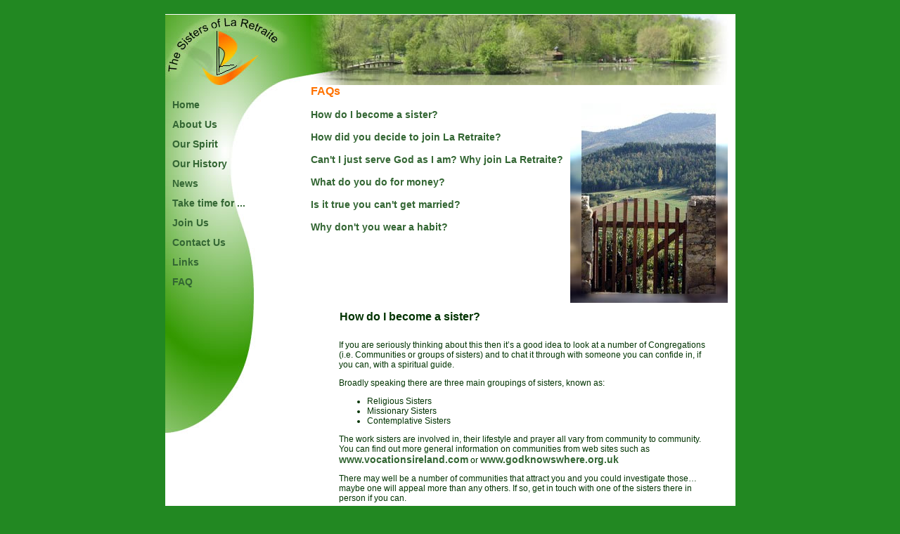

--- FILE ---
content_type: text/html
request_url: https://laretraite.ws/en/h_faq/h_faq.htm
body_size: 4971
content:
<html>
<head>
<title>La Retraite</title>
<meta http-equiv="Content-Type" content="text/html; charset=iso-8859-1">
<script language="JavaScript" type="text/JavaScript">
<!--
function MM_reloadPage(init) {  //reloads the window if Nav4 resized
  if (init==true) with (navigator) {if ((appName=="Netscape")&&(parseInt(appVersion)==4)) {
    document.MM_pgW=innerWidth; document.MM_pgH=innerHeight; onresize=MM_reloadPage; }}
  else if (innerWidth!=document.MM_pgW || innerHeight!=document.MM_pgH) location.reload();
}
MM_reloadPage(true);
//-->
</script>

<style type="text/css">
<!--
-->
</style>
<link href="../../css/base.css" rel="stylesheet" type="text/css">
</head>
<script type="text/javascript">
var gaJsHost = (("https:" == document.location.protocol) ? "https://ssl." : "http://www.");
document.write(unescape("%3Cscript src='" + gaJsHost + "google-analytics.com/ga.js' type='text/javascript'%3E%3C/script%3E"));
</script>
<script type="text/javascript">
try {
var pageTracker = _gat._getTracker("UA-7761509-1");
pageTracker._trackPageview();
} catch(err) {}</script><style>
body{
	background-color:#228822;
	margin-top:20px;
}

table{
	background-color:#fff;
}
</style>
<body bgcolor="#FFFFFF">
<table width="777" height="557" border="0" cellpadding="0" cellspacing="0" align= "center" >  <!-- fwtable fwsrc="fond.png" fwbase="fond.gif" fwstyle="Dreamweaver" fwdocid = "1943094403" fwnested="0" -->
  <tr>
    <td><img src="../../fr/images/spacer.gif" width="207" height="1" border="0" alt=""></td>
    <td><img src="../../fr/images/spacer.gif" width="570" height="1" border="0" alt=""></td>
    <td><img src="../../fr/images/spacer.gif" width="1" height="1" border="0" alt=""></td>
  </tr>
  <tr>
    <td><!-- #BeginLibraryItem "/Library/logoEn.lbi" --><a href="../../index.htm"><img src="../../fr/images/logoEn.jpg" width="207" height="100"></a><!-- #EndLibraryItem --></td>
    <td><img src="../../imagesbandeau/bandeauTemps.jpg" width="594" height="100"></td>
    <td><img src="../../fr/images/spacer.gif" width="1" height="100" border="0" alt=""></td>
  </tr>
  <tr>
    <td id="tdMenu" ><p><a href="../0.htm" class="a1">Home</a></p>
        <p><a href="../a_aboutUs/a_aboutUs.htm" class="a1">About Us</a></p>
        <p><a href="../b_ourSpirit/b_ourSpirit.htm" class="a1">Our Spirit</a></p>
        <p><a href="../c_ourHistory/c_ourHistory.htm" class="a1">Our History</a></p>
        <p><a href="../i_news/i1_news.htm" class="a1">News</a></p>
        <p><a href="../d_takeTimeFor/d_takeTimeFor.htm" class="a1">Take time for ... </a></p>
        <p><a href="../e_joinUs/e_joinUs.htm" class="a1">Join Us</a></p>
        <p><a href="../f_contacts/f_contact.php">Contact Us</a></p>
        <p><a href="../g_links/g_lnks.htm" class="a1">Links</a></p>
        <p><a href="h_faq.htm" class="a1">FAQ</a></p></td>
    <td valign="top"><table width="0" border="0" align="right" cellpadding="10" cellspacing="0">
        <tr>
          <td><p><img src="images/faq.jpg" width="224" height="300"></p></td>
        </tr>
      </table>
      <p class="TitreOrange style3">FAQs </p>
      <p class="TitreOrange"><a href="#faq1">How do I become a sister?</a></p>
      <p class="TitreOrange"><a href="#faq2">How did you decide to join La Retraite?</a></p>
      <p class="TitreOrange"><a href="#faq3">Can't I just serve God as I am? Why join La Retraite?</a> </p>
      <p class="TitreOrange"><a href="#faq4">What do you do for money?</a></p>
      <p class="TitreOrange"><a href="#faq5">Is it true you can't get married?</a></p>
      <p class="TitreOrange"><a href="#faq6">Why don't you wear a habit?</a></p>
      <blockquote>
        <p>&nbsp;</p>
        <table width="100%"  border="0" cellpadding="1" cellspacing="0" bgcolor="#E6F3E0">
          <tr>
            <td><h1> How do I become a sister? <a name="faq1"></a></h1></td>
          </tr>
        </table>
        <p> If you are seriously thinking about this then it&rsquo;s a good idea to look at a number of Congregations (i.e. Communities or groups of sisters) and to chat it through with someone you can confide in, if you can, with a spiritual guide.</p>
        <p> Broadly speaking there are three main groupings of sisters, known as:</p>
        <ul>
          <li> Religious Sisters</li>
          <li> Missionary Sisters</li>
          <li> Contemplative Sisters</li>
        </ul>
        <p> The work sisters are involved in, their lifestyle and prayer all vary from community to community. You can find out more general information on communities from web sites such as <a href="http://www.vocationsireland.com/">www.vocationsireland.com</a> or <a href="http://www.godknowswhere.org.uk/">www.godknowswhere.org.uk</a></p>
        <p> There may well be a number of communities that attract you and you could investigate those&hellip;maybe one will appeal more than any others. If so, get in touch with one of the sisters there in person if you can.</p>
        <p> Once you have found a particular community, joining it takes time since it is such an important step. Before joining it is good to spend some time getting to know each other. If you do ask to become a member, you can expect to spend more time deepening your knowledge of one another through visits and other experiences for a period of time (usually 6 months to a year). This helps both you and the community know if it would be good to take the next step which is a time of formation and training called novitiate (2 years). </p>
        <p> This is the moment when you live in community and test out if religious life is for you. It is also a time of preparation where you learn about the history, spirituality and ministry of the group. If, during novitiate you discover that the life is not for you, then of course it is possible to leave. If following novitiate, you desire to belong to the community and the community agrees, then you would make your first vows, your initial commitment. At this point you will continue your preparation for final vows whilst working or studying and playing a fuller part in your community. After a number of years, you would make your final vows.</p>
        <table width="100%"  border="0" cellpadding="1" cellspacing="0" bgcolor="#E6F3E0">
          <tr>
            <td><h1> How did you decide to join La Retraite? <a name="faq2"></a></h1></td>
          </tr>
        </table>
        <p> <img src="images/liz.jpg" width="122" height="162" hspace="10" vspace="10" align="right">After a few years of working, I had reached my mid-twenties and was wondering what I was really cut out for. I had been very happy in my job, but there was something else that began to make me restless. Was it just a question of changing jobs or was there something deeper that was not being satisfied?</p>
        <p> I needed to ask God. How to do this? I decided it was something to do with prayer&hellip;..after all, isn&rsquo;t praying the way to talk to and hear from God? That&rsquo;s what I reasoned to myself then, so I joined a prayer group at church (to learn more about praying) and started chatting with one of the Sisters who came to it. She happened to be a Sister of La Retraite. </p>
        <p> Over a couple of years, I helped out at church and other social action things that caught my attention; made a couple of day/weekend retreats (nothing heavy); looked over some of my past and current relationships; and considered other jobs including one in New York! In all this, I continued my contact with the Sister and eventually asked what I&rsquo;d have to do if I became a Sister of La Retraite. I had also contacted two or three other congregations that did other things that I thought were important in the world, but I felt most drawn to joining these women who helped people pray.</p>
        <p> In a way, I didn&rsquo;t worry about my friends and family and what they&rsquo;d think. But when it came to saying that I really was going to leave my job and try religious life, even my family got disturbed and took a while to settle with my choice. Some friends were glad that I&rsquo;d finally decided something! Others couldn't&rsquo;t see me as a &lsquo;nun&rsquo; at all, but overall people just wanted me to do what was right for me. Anyway, it was only a &lsquo;try out&rsquo; &ndash; to see what would happen. So I did. I stayed!</p>
        <p> Sr. Liz</p>
        <table width="519" border="0" cellpadding="1" cellspacing="0" bgcolor="e6f3e0">
          <tr>
            <th width="506" scope="col"><div align="left">
                <h1 align="left"> Can't I serve God just as I am? Why join La Retraite? <a name="faq3"></a></h1>
              </div>
</th>
          </tr>
        </table>
        <p> Absolutely, you can serve God right now, just as you are. In fact, I hope you are and expect you are. How might I guess that? Because you are even asking the question. <strong>Serving God</strong> is already part of you and in your mind and heart. So, I guess you&rsquo;re putting it into practice somewhere in your life? Maybe as a volunteer somewhere, or simply giving a hand whenever you can; perhaps &lsquo;talking&rsquo; to God or some other kind of prayer; a bit of spiritual/serious reading; by your choice of job and leisure; or even actively joining in a church event or public witness of a justice issue. </p>
        <p> Why join La Retraite? Why indeed. What difference would it make to you? </p>
        <p> You would be looking to join a purposeful group of women. This group has been around for over 350 years. Think of the hundreds of women who have joined in that time! They have all had as their inspiration to know, love and serve God and help others do the same. Those who have joined La Retraite have a desire to belong to a group of women committed not only to God but to each other. </p>
        <p> It&rsquo;s perfectly true that the work can be carried out in your life right now, and with absolute commitment to God. But, in joining La Retraite, you move into another context for the work. Belonging to a group, officially recognized by the Church for the loving service of God, brings an added dimension to your life. Do you want this added dimension? </p>
        <p>What difference would it make to you? </p>
        <table width="100%"  border="0" cellpadding="1" cellspacing="0" bgcolor="#E6F3E0">
          <tr>
            <td><h1> What do you do for money? <a name="faq4"></a></h1></td>
          </tr>
        </table>
        <p> We pool all our resources in common. This means whatever money is earned or gained is shared according to the needs of the sisters. Additional funds are shared with others in need. In this way we learn to live in greater simplicity and mutual inter-dependence.</p>
        <table width="100%"  border="0" cellpadding="1" cellspacing="0" bgcolor="#E6F3E0">
          <tr>
            <td><h1> Is it true you can&rsquo;t get married? <a name="faq5"></a></h1></td>
          </tr>
        </table>
        <p>Yes, it is. When a woman joins La Retraite she makes a vow of chastity, a commitment of her whole self. The visible sign of this is celibacy, i.e. refraining from the genital expression of sexuality. We see our celibacy as a way of freeing our capacity to relate lovingly to others and God. </p>
        <table width="523" border="0" cellpadding="1" cellspacing="0" bgcolor="e6f3e0">
          <tr>
            <th scope="col"><div align="left">
                <h1>Why don't you wear a habit?<a name="faq6"></a></h1>
              </div></th>
          </tr>
        </table>
        <p> We used to, but in our case it was based on the simple daily dress of French women hundreds of years ago. It was also based on other things applicable hundreds of years ago, e.g. role and place of women in society, in the Church, society&rsquo;s norms and expectations. </p>
        <p> These aspects are still around today, but in our contemporary culture, the 21 st century, we wear simple daily dress of women in today&rsquo;s world. </p>
        <p> How come the change after hundreds of years? </p>
        <p> During the Second Vatican Council in the 1960&rsquo;s, the Church document &ldquo;Perfectae Caritatas&rdquo; (1965) invited religious to consider their role in and connectedness to the modern world. It made sense to us in La Retraite, as we considered our relevance to the world, to also look as if we were a normal part of it. </p>
        <p> Over the centuries, with changes in society and church, religious women all around the world have had to alter their ministries and way of life, including their appearance. Other women religious have retained the veil and have their reasons for doing so. </p>
        <p> I should also add that there is a difference between us (&lsquo;apostolic&rsquo;) out and about in society, and enclosed orders (&lsquo;monastic&rsquo;) who still wear the habit much of the time. Again, each community must speak for itself. </p>
        <p> In La Retraite, we have chosen plainer signs of our way of life and commitment to God, that of our small congregation cross and wearing a ring. In wearing ordinary contemporary clothes, we feel more able to carry out our work of being alongside people from all walks of life who wish to grow in their relationship with God. </p>
      </blockquote></td>
    <td><img src="../../fr/images/spacer.gif" width="1" height="500" border="0" alt=""></td>
  </tr>
</table>
</body>
</html>


--- FILE ---
content_type: text/css
request_url: https://laretraite.ws/css/base.css
body_size: 870
content:
body {
	background-color: #FFFFFF;
	margin:0px;
	padding:0px;
}

body,td,th {
	font-family: Arial, Helvetica, sans-serif;
	font-size: 12px;
	color: #003300;
}
a:link {
	color: #336633;
}
a:visited {
	color: #336600
}
a:hover {
	color: #FF0000;
}
a:active {
	color: #FF0000;
}
.bordGris {
	width:1px;
	border-right-width: 1px;
	border-left-width: 1px;
	border-right-color: #bcbcbc;
	border-left-color: #bcbcbc;
	margin: 0px;
	padding: 0px;
	border-top-style: solid;
	border-right-style: solid;
	border-bottom-style: solid;
	border-left-style: solid;
}

h1 {
	font-size: 16px;
}
h2 {
	font-size: 14px;
}
a:link{
	font-size: 14px;
	font-weight:bold;
	text-decoration:none;
}
a:hover{
 color:red;
}
a:visited{
	font-size: 14px;
	font-weight:bold;
	text-decoration:none;
}

.lienActif{
	font-size: 14px;
	font-weight:bold;
    color:#0000CC;
	margin-bottom:0px;
}
.sousMenu{
    margin-top:0px;
	margin-bottom:0px;
	margin-left:20px;
	font-size: 12px;
	color: #663300;
	font-weight:bold;
	text-decoration:none;
}

#sousMenu a:link {
	color: #663300;
	font-size: 12px;
}

#sousMenu a:visited {
	color: #663300;
	font-size: 12px;
}
.sousMenuActif{
    margin-top:0px;
	margin-bottom:0px;
	margin-left:20px;
	font-size: 12px;
	color: #ff0000;
	font-weight:bold;
	text-decoration:none;
}

.menuActif{
   font-size:12px; 
   color:#ff0000; 
   font-weight:bold; 
   text-decoration:none; 
 }

.TitreOrange {
	font-size: 16px;
	color: #FF7300;
	font-weight:bold;
}.stabilo {
	//color: #FF6600;
	font-family: Verdana, Arial, Helvetica, sans-serif;
}
.RegleDeVie {
	color: #0033CC;
	font-family: Verdana, Arial, Helvetica, sans-serif;
}
.Evangile {
	color: #359901;
	font-family: Verdana, Arial, Helvetica, sans-serif;
	font-size: 14px;
}
.titreorangepetit {
	font-family: Arial, Helvetica, sans-serif;
	font-size: 12px;
	font-weight: bold;
	color: #FF7300;
}

#tdMenu {
	background-image:url(../fr/images/fond_menu.jpg);
	background-repeat: no-repeat;
	vertical-align: top;
	padding-top: 20px;
	padding-left: 10px;
}
.angleGrisHautGauche{
    width:10px;
	background-image: url(../fr/images/arrondi_neutre_hg.gif);
}
.angleGrisHautDroit{
    width:10px;
	background-image: url(../fr/images/arrondi_neutre_hd.gif);
}
.tableauGris{
	width:600px;
}

.tableauReglesDeVie{
	width:200px;
}

.hautReglesDeVie{
	background-image: url(../fr/images/fond_neutre.gif);
	width:180px;
	color: #ff7300;
	padding-left:10px;
	font-size:10pt;
	font-weight:bold;
}
.hautGris{
	background-image: url(../fr/images/fond_neutre.gif);
	width:580px;
	color: #ff7300;
	padding-left:10px;
	font-size:10pt;
	font-weight:bold;
}
.angleGrisBasGauche {
	background-image: url(../fr/images/arrondi_neutre_bg.gif);
	width:10px;
	background-repeat:no-repeat;
}
.angleGrisBasDroit {
	background-image: url(../fr/images/arrondi_neutre_bd.gif);
	width:10px;
	background-repeat:no-repeat;
}
.basGris {
	background-image: url(../fr/images/fond_neutre_bas.gif);
}

.colonneGauche{
	border-left:#cccccc;
	border-left-width:1px;
	border-left-style:solid;
}

.colonneDroite{
	border-left:#cccccc;
	border-right-width:1px;
	border-right-style:solid;
}

img {
 border:0;
}

.grisPrendreLeTemps{
   background-image: url(../fr/images/fond_neutre.gif);
   padding-left:20px;
   width:240px;
}.webmaster {
	font-family: Arial, Helvetica, sans-serif;
	font-size: 8pt;
	color: #46A317;
}
.centre {
	font-family: Arial;
	font-size: 12px;
	font-style: normal;
	color: #006600;
}
.contenu {
	font-family: "Comic Sans MS";
	font-size: 10px;
	color: #FF6600;
	text-decoration: blink;
}

#mel{
  width:400px;
}

#sujet{
  width:400px;
}
